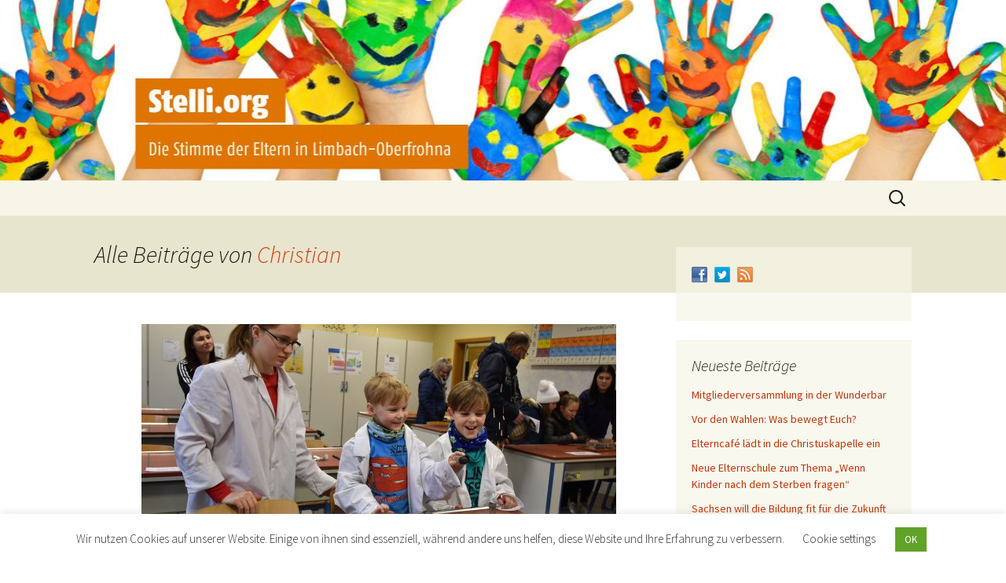

--- FILE ---
content_type: text/html; charset=UTF-8
request_url: https://stelli.org/author/christian/page/2/
body_size: 15262
content:
<!DOCTYPE html>
<!--[if IE 7]>
<html class="ie ie7" lang="de">
<![endif]-->
<!--[if IE 8]>
<html class="ie ie8" lang="de">
<![endif]-->
<!--[if !(IE 7) & !(IE 8)]><!-->
<html lang="de">
<!--<![endif]-->
<head>
	<meta charset="UTF-8">
	<meta name="viewport" content="width=device-width">
	<title>Christian | Stelli.org | Seite 2</title>
	<link rel="profile" href="http://gmpg.org/xfn/11">
	<link rel="pingback" href="https://stelli.org/xmlrpc.php">
	<!--[if lt IE 9]>
	<script src="https://stelli.org/wp-content/themes/twentythirteen/js/html5.js"></script>
	<![endif]-->
	<meta name='robots' content='max-image-preview:large' />
<link rel='dns-prefetch' href='//platform-api.sharethis.com' />
<link rel='dns-prefetch' href='//fonts.googleapis.com' />
<link href='https://fonts.gstatic.com' crossorigin rel='preconnect' />
<link rel="alternate" type="application/rss+xml" title="Stelli.org &raquo; Feed" href="https://stelli.org/feed/" />
<link rel="alternate" type="application/rss+xml" title="Stelli.org &raquo; Kommentar-Feed" href="https://stelli.org/comments/feed/" />
<link rel="alternate" type="application/rss+xml" title="Stelli.org &raquo; Feed für Beiträge von Christian" href="https://stelli.org/author/christian/feed/" />
<script type="text/javascript">
/* <![CDATA[ */
window._wpemojiSettings = {"baseUrl":"https:\/\/s.w.org\/images\/core\/emoji\/15.0.3\/72x72\/","ext":".png","svgUrl":"https:\/\/s.w.org\/images\/core\/emoji\/15.0.3\/svg\/","svgExt":".svg","source":{"concatemoji":"https:\/\/stelli.org\/wp-includes\/js\/wp-emoji-release.min.js?ver=6.5.7"}};
/*! This file is auto-generated */
!function(i,n){var o,s,e;function c(e){try{var t={supportTests:e,timestamp:(new Date).valueOf()};sessionStorage.setItem(o,JSON.stringify(t))}catch(e){}}function p(e,t,n){e.clearRect(0,0,e.canvas.width,e.canvas.height),e.fillText(t,0,0);var t=new Uint32Array(e.getImageData(0,0,e.canvas.width,e.canvas.height).data),r=(e.clearRect(0,0,e.canvas.width,e.canvas.height),e.fillText(n,0,0),new Uint32Array(e.getImageData(0,0,e.canvas.width,e.canvas.height).data));return t.every(function(e,t){return e===r[t]})}function u(e,t,n){switch(t){case"flag":return n(e,"\ud83c\udff3\ufe0f\u200d\u26a7\ufe0f","\ud83c\udff3\ufe0f\u200b\u26a7\ufe0f")?!1:!n(e,"\ud83c\uddfa\ud83c\uddf3","\ud83c\uddfa\u200b\ud83c\uddf3")&&!n(e,"\ud83c\udff4\udb40\udc67\udb40\udc62\udb40\udc65\udb40\udc6e\udb40\udc67\udb40\udc7f","\ud83c\udff4\u200b\udb40\udc67\u200b\udb40\udc62\u200b\udb40\udc65\u200b\udb40\udc6e\u200b\udb40\udc67\u200b\udb40\udc7f");case"emoji":return!n(e,"\ud83d\udc26\u200d\u2b1b","\ud83d\udc26\u200b\u2b1b")}return!1}function f(e,t,n){var r="undefined"!=typeof WorkerGlobalScope&&self instanceof WorkerGlobalScope?new OffscreenCanvas(300,150):i.createElement("canvas"),a=r.getContext("2d",{willReadFrequently:!0}),o=(a.textBaseline="top",a.font="600 32px Arial",{});return e.forEach(function(e){o[e]=t(a,e,n)}),o}function t(e){var t=i.createElement("script");t.src=e,t.defer=!0,i.head.appendChild(t)}"undefined"!=typeof Promise&&(o="wpEmojiSettingsSupports",s=["flag","emoji"],n.supports={everything:!0,everythingExceptFlag:!0},e=new Promise(function(e){i.addEventListener("DOMContentLoaded",e,{once:!0})}),new Promise(function(t){var n=function(){try{var e=JSON.parse(sessionStorage.getItem(o));if("object"==typeof e&&"number"==typeof e.timestamp&&(new Date).valueOf()<e.timestamp+604800&&"object"==typeof e.supportTests)return e.supportTests}catch(e){}return null}();if(!n){if("undefined"!=typeof Worker&&"undefined"!=typeof OffscreenCanvas&&"undefined"!=typeof URL&&URL.createObjectURL&&"undefined"!=typeof Blob)try{var e="postMessage("+f.toString()+"("+[JSON.stringify(s),u.toString(),p.toString()].join(",")+"));",r=new Blob([e],{type:"text/javascript"}),a=new Worker(URL.createObjectURL(r),{name:"wpTestEmojiSupports"});return void(a.onmessage=function(e){c(n=e.data),a.terminate(),t(n)})}catch(e){}c(n=f(s,u,p))}t(n)}).then(function(e){for(var t in e)n.supports[t]=e[t],n.supports.everything=n.supports.everything&&n.supports[t],"flag"!==t&&(n.supports.everythingExceptFlag=n.supports.everythingExceptFlag&&n.supports[t]);n.supports.everythingExceptFlag=n.supports.everythingExceptFlag&&!n.supports.flag,n.DOMReady=!1,n.readyCallback=function(){n.DOMReady=!0}}).then(function(){return e}).then(function(){var e;n.supports.everything||(n.readyCallback(),(e=n.source||{}).concatemoji?t(e.concatemoji):e.wpemoji&&e.twemoji&&(t(e.twemoji),t(e.wpemoji)))}))}((window,document),window._wpemojiSettings);
/* ]]> */
</script>
<style id='wp-emoji-styles-inline-css' type='text/css'>

	img.wp-smiley, img.emoji {
		display: inline !important;
		border: none !important;
		box-shadow: none !important;
		height: 1em !important;
		width: 1em !important;
		margin: 0 0.07em !important;
		vertical-align: -0.1em !important;
		background: none !important;
		padding: 0 !important;
	}
</style>
<link rel='stylesheet' id='wp-block-library-css' href='https://stelli.org/wp-includes/css/dist/block-library/style.min.css?ver=6.5.7' type='text/css' media='all' />
<style id='classic-theme-styles-inline-css' type='text/css'>
/*! This file is auto-generated */
.wp-block-button__link{color:#fff;background-color:#32373c;border-radius:9999px;box-shadow:none;text-decoration:none;padding:calc(.667em + 2px) calc(1.333em + 2px);font-size:1.125em}.wp-block-file__button{background:#32373c;color:#fff;text-decoration:none}
</style>
<style id='global-styles-inline-css' type='text/css'>
body{--wp--preset--color--black: #000000;--wp--preset--color--cyan-bluish-gray: #abb8c3;--wp--preset--color--white: #ffffff;--wp--preset--color--pale-pink: #f78da7;--wp--preset--color--vivid-red: #cf2e2e;--wp--preset--color--luminous-vivid-orange: #ff6900;--wp--preset--color--luminous-vivid-amber: #fcb900;--wp--preset--color--light-green-cyan: #7bdcb5;--wp--preset--color--vivid-green-cyan: #00d084;--wp--preset--color--pale-cyan-blue: #8ed1fc;--wp--preset--color--vivid-cyan-blue: #0693e3;--wp--preset--color--vivid-purple: #9b51e0;--wp--preset--gradient--vivid-cyan-blue-to-vivid-purple: linear-gradient(135deg,rgba(6,147,227,1) 0%,rgb(155,81,224) 100%);--wp--preset--gradient--light-green-cyan-to-vivid-green-cyan: linear-gradient(135deg,rgb(122,220,180) 0%,rgb(0,208,130) 100%);--wp--preset--gradient--luminous-vivid-amber-to-luminous-vivid-orange: linear-gradient(135deg,rgba(252,185,0,1) 0%,rgba(255,105,0,1) 100%);--wp--preset--gradient--luminous-vivid-orange-to-vivid-red: linear-gradient(135deg,rgba(255,105,0,1) 0%,rgb(207,46,46) 100%);--wp--preset--gradient--very-light-gray-to-cyan-bluish-gray: linear-gradient(135deg,rgb(238,238,238) 0%,rgb(169,184,195) 100%);--wp--preset--gradient--cool-to-warm-spectrum: linear-gradient(135deg,rgb(74,234,220) 0%,rgb(151,120,209) 20%,rgb(207,42,186) 40%,rgb(238,44,130) 60%,rgb(251,105,98) 80%,rgb(254,248,76) 100%);--wp--preset--gradient--blush-light-purple: linear-gradient(135deg,rgb(255,206,236) 0%,rgb(152,150,240) 100%);--wp--preset--gradient--blush-bordeaux: linear-gradient(135deg,rgb(254,205,165) 0%,rgb(254,45,45) 50%,rgb(107,0,62) 100%);--wp--preset--gradient--luminous-dusk: linear-gradient(135deg,rgb(255,203,112) 0%,rgb(199,81,192) 50%,rgb(65,88,208) 100%);--wp--preset--gradient--pale-ocean: linear-gradient(135deg,rgb(255,245,203) 0%,rgb(182,227,212) 50%,rgb(51,167,181) 100%);--wp--preset--gradient--electric-grass: linear-gradient(135deg,rgb(202,248,128) 0%,rgb(113,206,126) 100%);--wp--preset--gradient--midnight: linear-gradient(135deg,rgb(2,3,129) 0%,rgb(40,116,252) 100%);--wp--preset--font-size--small: 13px;--wp--preset--font-size--medium: 20px;--wp--preset--font-size--large: 36px;--wp--preset--font-size--x-large: 42px;--wp--preset--spacing--20: 0.44rem;--wp--preset--spacing--30: 0.67rem;--wp--preset--spacing--40: 1rem;--wp--preset--spacing--50: 1.5rem;--wp--preset--spacing--60: 2.25rem;--wp--preset--spacing--70: 3.38rem;--wp--preset--spacing--80: 5.06rem;--wp--preset--shadow--natural: 6px 6px 9px rgba(0, 0, 0, 0.2);--wp--preset--shadow--deep: 12px 12px 50px rgba(0, 0, 0, 0.4);--wp--preset--shadow--sharp: 6px 6px 0px rgba(0, 0, 0, 0.2);--wp--preset--shadow--outlined: 6px 6px 0px -3px rgba(255, 255, 255, 1), 6px 6px rgba(0, 0, 0, 1);--wp--preset--shadow--crisp: 6px 6px 0px rgba(0, 0, 0, 1);}:where(.is-layout-flex){gap: 0.5em;}:where(.is-layout-grid){gap: 0.5em;}body .is-layout-flex{display: flex;}body .is-layout-flex{flex-wrap: wrap;align-items: center;}body .is-layout-flex > *{margin: 0;}body .is-layout-grid{display: grid;}body .is-layout-grid > *{margin: 0;}:where(.wp-block-columns.is-layout-flex){gap: 2em;}:where(.wp-block-columns.is-layout-grid){gap: 2em;}:where(.wp-block-post-template.is-layout-flex){gap: 1.25em;}:where(.wp-block-post-template.is-layout-grid){gap: 1.25em;}.has-black-color{color: var(--wp--preset--color--black) !important;}.has-cyan-bluish-gray-color{color: var(--wp--preset--color--cyan-bluish-gray) !important;}.has-white-color{color: var(--wp--preset--color--white) !important;}.has-pale-pink-color{color: var(--wp--preset--color--pale-pink) !important;}.has-vivid-red-color{color: var(--wp--preset--color--vivid-red) !important;}.has-luminous-vivid-orange-color{color: var(--wp--preset--color--luminous-vivid-orange) !important;}.has-luminous-vivid-amber-color{color: var(--wp--preset--color--luminous-vivid-amber) !important;}.has-light-green-cyan-color{color: var(--wp--preset--color--light-green-cyan) !important;}.has-vivid-green-cyan-color{color: var(--wp--preset--color--vivid-green-cyan) !important;}.has-pale-cyan-blue-color{color: var(--wp--preset--color--pale-cyan-blue) !important;}.has-vivid-cyan-blue-color{color: var(--wp--preset--color--vivid-cyan-blue) !important;}.has-vivid-purple-color{color: var(--wp--preset--color--vivid-purple) !important;}.has-black-background-color{background-color: var(--wp--preset--color--black) !important;}.has-cyan-bluish-gray-background-color{background-color: var(--wp--preset--color--cyan-bluish-gray) !important;}.has-white-background-color{background-color: var(--wp--preset--color--white) !important;}.has-pale-pink-background-color{background-color: var(--wp--preset--color--pale-pink) !important;}.has-vivid-red-background-color{background-color: var(--wp--preset--color--vivid-red) !important;}.has-luminous-vivid-orange-background-color{background-color: var(--wp--preset--color--luminous-vivid-orange) !important;}.has-luminous-vivid-amber-background-color{background-color: var(--wp--preset--color--luminous-vivid-amber) !important;}.has-light-green-cyan-background-color{background-color: var(--wp--preset--color--light-green-cyan) !important;}.has-vivid-green-cyan-background-color{background-color: var(--wp--preset--color--vivid-green-cyan) !important;}.has-pale-cyan-blue-background-color{background-color: var(--wp--preset--color--pale-cyan-blue) !important;}.has-vivid-cyan-blue-background-color{background-color: var(--wp--preset--color--vivid-cyan-blue) !important;}.has-vivid-purple-background-color{background-color: var(--wp--preset--color--vivid-purple) !important;}.has-black-border-color{border-color: var(--wp--preset--color--black) !important;}.has-cyan-bluish-gray-border-color{border-color: var(--wp--preset--color--cyan-bluish-gray) !important;}.has-white-border-color{border-color: var(--wp--preset--color--white) !important;}.has-pale-pink-border-color{border-color: var(--wp--preset--color--pale-pink) !important;}.has-vivid-red-border-color{border-color: var(--wp--preset--color--vivid-red) !important;}.has-luminous-vivid-orange-border-color{border-color: var(--wp--preset--color--luminous-vivid-orange) !important;}.has-luminous-vivid-amber-border-color{border-color: var(--wp--preset--color--luminous-vivid-amber) !important;}.has-light-green-cyan-border-color{border-color: var(--wp--preset--color--light-green-cyan) !important;}.has-vivid-green-cyan-border-color{border-color: var(--wp--preset--color--vivid-green-cyan) !important;}.has-pale-cyan-blue-border-color{border-color: var(--wp--preset--color--pale-cyan-blue) !important;}.has-vivid-cyan-blue-border-color{border-color: var(--wp--preset--color--vivid-cyan-blue) !important;}.has-vivid-purple-border-color{border-color: var(--wp--preset--color--vivid-purple) !important;}.has-vivid-cyan-blue-to-vivid-purple-gradient-background{background: var(--wp--preset--gradient--vivid-cyan-blue-to-vivid-purple) !important;}.has-light-green-cyan-to-vivid-green-cyan-gradient-background{background: var(--wp--preset--gradient--light-green-cyan-to-vivid-green-cyan) !important;}.has-luminous-vivid-amber-to-luminous-vivid-orange-gradient-background{background: var(--wp--preset--gradient--luminous-vivid-amber-to-luminous-vivid-orange) !important;}.has-luminous-vivid-orange-to-vivid-red-gradient-background{background: var(--wp--preset--gradient--luminous-vivid-orange-to-vivid-red) !important;}.has-very-light-gray-to-cyan-bluish-gray-gradient-background{background: var(--wp--preset--gradient--very-light-gray-to-cyan-bluish-gray) !important;}.has-cool-to-warm-spectrum-gradient-background{background: var(--wp--preset--gradient--cool-to-warm-spectrum) !important;}.has-blush-light-purple-gradient-background{background: var(--wp--preset--gradient--blush-light-purple) !important;}.has-blush-bordeaux-gradient-background{background: var(--wp--preset--gradient--blush-bordeaux) !important;}.has-luminous-dusk-gradient-background{background: var(--wp--preset--gradient--luminous-dusk) !important;}.has-pale-ocean-gradient-background{background: var(--wp--preset--gradient--pale-ocean) !important;}.has-electric-grass-gradient-background{background: var(--wp--preset--gradient--electric-grass) !important;}.has-midnight-gradient-background{background: var(--wp--preset--gradient--midnight) !important;}.has-small-font-size{font-size: var(--wp--preset--font-size--small) !important;}.has-medium-font-size{font-size: var(--wp--preset--font-size--medium) !important;}.has-large-font-size{font-size: var(--wp--preset--font-size--large) !important;}.has-x-large-font-size{font-size: var(--wp--preset--font-size--x-large) !important;}
.wp-block-navigation a:where(:not(.wp-element-button)){color: inherit;}
:where(.wp-block-post-template.is-layout-flex){gap: 1.25em;}:where(.wp-block-post-template.is-layout-grid){gap: 1.25em;}
:where(.wp-block-columns.is-layout-flex){gap: 2em;}:where(.wp-block-columns.is-layout-grid){gap: 2em;}
.wp-block-pullquote{font-size: 1.5em;line-height: 1.6;}
</style>
<link rel='stylesheet' id='cptch_stylesheet-css' href='https://stelli.org/wp-content/plugins/captcha/css/front_end_style.css?ver=4.4.5' type='text/css' media='all' />
<link rel='stylesheet' id='dashicons-css' href='https://stelli.org/wp-includes/css/dashicons.min.css?ver=6.5.7' type='text/css' media='all' />
<link rel='stylesheet' id='cptch_desktop_style-css' href='https://stelli.org/wp-content/plugins/captcha/css/desktop_style.css?ver=4.4.5' type='text/css' media='all' />
<link rel='stylesheet' id='cookie-law-info-css' href='https://stelli.org/wp-content/plugins/cookie-law-info/legacy/public/css/cookie-law-info-public.css?ver=3.2.8' type='text/css' media='all' />
<link rel='stylesheet' id='cookie-law-info-gdpr-css' href='https://stelli.org/wp-content/plugins/cookie-law-info/legacy/public/css/cookie-law-info-gdpr.css?ver=3.2.8' type='text/css' media='all' />
<link rel='stylesheet' id='twentythirteen-fonts-css' href='https://fonts.googleapis.com/css?family=Source+Sans+Pro%3A300%2C400%2C700%2C300italic%2C400italic%2C700italic%7CBitter%3A400%2C700&#038;subset=latin%2Clatin-ext' type='text/css' media='all' />
<link rel='stylesheet' id='genericons-css' href='https://stelli.org/wp-content/themes/twentythirteen/genericons/genericons.css?ver=3.03' type='text/css' media='all' />
<link rel='stylesheet' id='twentythirteen-style-css' href='https://stelli.org/wp-content/themes/twentythirteen/style.css?ver=2013-07-18' type='text/css' media='all' />
<!--[if lt IE 9]>
<link rel='stylesheet' id='twentythirteen-ie-css' href='https://stelli.org/wp-content/themes/twentythirteen/css/ie.css?ver=2013-07-18' type='text/css' media='all' />
<![endif]-->
<script type="text/javascript" src="https://stelli.org/wp-includes/js/jquery/jquery.min.js?ver=3.7.1" id="jquery-core-js"></script>
<script type="text/javascript" src="https://stelli.org/wp-includes/js/jquery/jquery-migrate.min.js?ver=3.4.1" id="jquery-migrate-js"></script>
<script type="text/javascript" id="cookie-law-info-js-extra">
/* <![CDATA[ */
var Cli_Data = {"nn_cookie_ids":[],"cookielist":[],"non_necessary_cookies":[],"ccpaEnabled":"","ccpaRegionBased":"","ccpaBarEnabled":"","strictlyEnabled":["necessary","obligatoire"],"ccpaType":"gdpr","js_blocking":"1","custom_integration":"","triggerDomRefresh":"","secure_cookies":""};
var cli_cookiebar_settings = {"animate_speed_hide":"500","animate_speed_show":"500","background":"#FFF","border":"#b1a6a6c2","border_on":"","button_1_button_colour":"#61a229","button_1_button_hover":"#4e8221","button_1_link_colour":"#fff","button_1_as_button":"1","button_1_new_win":"","button_2_button_colour":"#333","button_2_button_hover":"#292929","button_2_link_colour":"#444","button_2_as_button":"","button_2_hidebar":"","button_3_button_colour":"#3566bb","button_3_button_hover":"#2a5296","button_3_link_colour":"#fff","button_3_as_button":"1","button_3_new_win":"","button_4_button_colour":"#000","button_4_button_hover":"#000000","button_4_link_colour":"#333333","button_4_as_button":"","button_7_button_colour":"#61a229","button_7_button_hover":"#4e8221","button_7_link_colour":"#fff","button_7_as_button":"1","button_7_new_win":"","font_family":"inherit","header_fix":"","notify_animate_hide":"1","notify_animate_show":"","notify_div_id":"#cookie-law-info-bar","notify_position_horizontal":"right","notify_position_vertical":"bottom","scroll_close":"","scroll_close_reload":"","accept_close_reload":"","reject_close_reload":"","showagain_tab":"1","showagain_background":"#fff","showagain_border":"#000","showagain_div_id":"#cookie-law-info-again","showagain_x_position":"100px","text":"#333333","show_once_yn":"","show_once":"10000","logging_on":"","as_popup":"","popup_overlay":"1","bar_heading_text":"","cookie_bar_as":"banner","popup_showagain_position":"bottom-right","widget_position":"left"};
var log_object = {"ajax_url":"https:\/\/stelli.org\/wp-admin\/admin-ajax.php"};
/* ]]> */
</script>
<script type="text/javascript" src="https://stelli.org/wp-content/plugins/cookie-law-info/legacy/public/js/cookie-law-info-public.js?ver=3.2.8" id="cookie-law-info-js"></script>
<script type="text/javascript" src="//platform-api.sharethis.com/js/sharethis.js#source=googleanalytics-wordpress#product=ga&amp;property=5f9d2065de3ed900198bbe4e" id="googleanalytics-platform-sharethis-js"></script>
<link rel="https://api.w.org/" href="https://stelli.org/wp-json/" /><link rel="alternate" type="application/json" href="https://stelli.org/wp-json/wp/v2/users/2" /><link rel="EditURI" type="application/rsd+xml" title="RSD" href="https://stelli.org/xmlrpc.php?rsd" />
<meta name="generator" content="WordPress 6.5.7" />
<script>
(function() {
	(function (i, s, o, g, r, a, m) {
		i['GoogleAnalyticsObject'] = r;
		i[r] = i[r] || function () {
				(i[r].q = i[r].q || []).push(arguments)
			}, i[r].l = 1 * new Date();
		a = s.createElement(o),
			m = s.getElementsByTagName(o)[0];
		a.async = 1;
		a.src = g;
		m.parentNode.insertBefore(a, m)
	})(window, document, 'script', 'https://google-analytics.com/analytics.js', 'ga');

	ga('create', 'UA-37451153-2', 'auto');
			ga('send', 'pageview');
	})();
</script>
	<style type="text/css" id="twentythirteen-header-css">
			.site-header {
			background: url(https://stelli.org/wp-content/uploads/2014/05/cropped-stelli_bg_logo1.jpg) no-repeat scroll top;
			background-size: 1600px auto;
		}
		@media (max-width: 767px) {
			.site-header {
				background-size: 768px auto;
			}
		}
		@media (max-width: 359px) {
			.site-header {
				background-size: 360px auto;
			}
		}
			.site-title,
		.site-description {
			position: absolute;
			clip: rect(1px 1px 1px 1px); /* IE7 */
			clip: rect(1px, 1px, 1px, 1px);
		}
		</style>
	</head>

<body class="archive paged author author-christian author-2 paged-2 author-paged-2 sidebar">
	<div id="page" class="hfeed site">
		<header id="masthead" class="site-header" role="banner">
			<a class="home-link" href="https://stelli.org/" title="Stelli.org" rel="home">
				<h1 class="site-title">Stelli.org</h1>
				<h2 class="site-description">Die Stimme der Eltern in Limbach-Oberfrohna</h2>
			</a>

			<div id="navbar" class="navbar">
				<nav id="site-navigation" class="navigation main-navigation" role="navigation">
					<button class="menu-toggle">Menü</button>
					<a class="screen-reader-text skip-link" href="#content" title="Springe zum Inhalt">Springe zum Inhalt</a>
										<form role="search" method="get" class="search-form" action="https://stelli.org/">
				<label>
					<span class="screen-reader-text">Suche nach:</span>
					<input type="search" class="search-field" placeholder="Suchen …" value="" name="s" />
				</label>
				<input type="submit" class="search-submit" value="Suchen" />
			</form>				</nav><!-- #site-navigation -->
			</div><!-- #navbar -->
		</header><!-- #masthead -->

		<div id="main" class="site-main">

	<div id="primary" class="content-area">
		<div id="content" class="site-content" role="main">

		
			
			<header class="archive-header">
				<h1 class="archive-title">Alle Beiträge von <span class="vcard"><a class="url fn n" href="https://stelli.org/author/christian/" title="Christian" rel="me">Christian</a></span></h1>
			</header><!-- .archive-header -->

			
			
										
<article id="post-1631" class="post-1631 post type-post status-publish format-standard has-post-thumbnail hentry category-allgemein">
	<header class="entry-header">
				<div class="entry-thumbnail">
			<img width="604" height="270" src="https://stelli.org/wp-content/uploads/2023/01/GHS-Experimente-TdO--604x270.jpg" class="attachment-post-thumbnail size-post-thumbnail wp-post-image" alt="" decoding="async" fetchpriority="high" />		</div>
		
				<h1 class="entry-title">
			<a href="https://stelli.org/schulen-oeffnen-ihre-tueren/" rel="bookmark">Schulen öffnen ihre Türen</a>
		</h1>
		
		<div class="entry-meta">
			<span class="date"><a href="https://stelli.org/schulen-oeffnen-ihre-tueren/" title="Permanentlink zu Schulen öffnen ihre Türen" rel="bookmark"><time class="entry-date" datetime="2023-01-18T08:06:24+01:00">18. Januar 2023</time></a></span><span class="categories-links"><a href="https://stelli.org/category/allgemein/" rel="category tag">Allgemein</a></span><span class="author vcard"><a class="url fn n" href="https://stelli.org/author/christian/" title="Zeige alle Artikel von Christian" rel="author">Christian</a></span>					</div><!-- .entry-meta -->
	</header><!-- .entry-header -->

		<div class="entry-content">
		<p>Die drei Oberschulen der Stadt und das Albert-Schweitzer-Gymnasium öffnen in den nächsten Tagen ihre Türen für interessierte Schülerinnen und Schüler sowie deren Eltern. Eine Übersicht. <a href="https://stelli.org/schulen-oeffnen-ihre-tueren/#more-1631" class="more-link"><span class="screen-reader-text">Schulen öffnen ihre Türen</span> weiterlesen <span class="meta-nav">&rarr;</span></a></p>
	</div><!-- .entry-content -->
	
	<footer class="entry-meta">
					<div class="comments-link">
				<a href="https://stelli.org/schulen-oeffnen-ihre-tueren/#respond"><span class="leave-reply">Schreibe einen Kommentar</span></a>			</div><!-- .comments-link -->
		
			</footer><!-- .entry-meta -->
</article><!-- #post -->
							
<article id="post-1626" class="post-1626 post type-post status-publish format-standard has-post-thumbnail hentry category-allgemein">
	<header class="entry-header">
				<div class="entry-thumbnail">
			<img width="604" height="270" src="https://stelli.org/wp-content/uploads/2023/01/DSC_7234-604x270.jpg" class="attachment-post-thumbnail size-post-thumbnail wp-post-image" alt="" decoding="async" />		</div>
		
				<h1 class="entry-title">
			<a href="https://stelli.org/ausbildungsboerse_2022/" rel="bookmark">Fast 90 Unternehmen werben in Stadthalle um Nachwuchs</a>
		</h1>
		
		<div class="entry-meta">
			<span class="date"><a href="https://stelli.org/ausbildungsboerse_2022/" title="Permanentlink zu Fast 90 Unternehmen werben in Stadthalle um Nachwuchs" rel="bookmark"><time class="entry-date" datetime="2023-01-18T07:37:58+01:00">18. Januar 2023</time></a></span><span class="categories-links"><a href="https://stelli.org/category/allgemein/" rel="category tag">Allgemein</a></span><span class="author vcard"><a class="url fn n" href="https://stelli.org/author/christian/" title="Zeige alle Artikel von Christian" rel="author">Christian</a></span>					</div><!-- .entry-meta -->
	</header><!-- .entry-header -->

		<div class="entry-content">
		<p>Fast 90 Unternehmen aus verschiedenen Wirtschaftsbranchen präsentieren sich am Samstag von 9 bis 13 Uhr unter dem Titel „Jobs und Ausbildung in deiner Stadt“ in der Stadthalle Limbach-Oberfrohna. <a href="https://stelli.org/ausbildungsboerse_2022/#more-1626" class="more-link"><span class="screen-reader-text">Fast 90 Unternehmen werben in Stadthalle um Nachwuchs</span> weiterlesen <span class="meta-nav">&rarr;</span></a></p>
	</div><!-- .entry-content -->
	
	<footer class="entry-meta">
					<div class="comments-link">
				<a href="https://stelli.org/ausbildungsboerse_2022/#respond"><span class="leave-reply">Schreibe einen Kommentar</span></a>			</div><!-- .comments-link -->
		
			</footer><!-- .entry-meta -->
</article><!-- #post -->
							
<article id="post-1619" class="post-1619 post type-post status-publish format-standard has-post-thumbnail hentry category-allgemein">
	<header class="entry-header">
				<div class="entry-thumbnail">
			<img width="604" height="270" src="https://stelli.org/wp-content/uploads/2022/09/csm_Website-Teaser_e82b92f1b7-604x270.png" class="attachment-post-thumbnail size-post-thumbnail wp-post-image" alt="" decoding="async" />		</div>
		
				<h1 class="entry-title">
			<a href="https://stelli.org/demo-gegen-den-bildungsnotstand/" rel="bookmark">Demo gegen den Bildungsnotstand</a>
		</h1>
		
		<div class="entry-meta">
			<span class="date"><a href="https://stelli.org/demo-gegen-den-bildungsnotstand/" title="Permanentlink zu Demo gegen den Bildungsnotstand" rel="bookmark"><time class="entry-date" datetime="2022-09-14T09:37:17+02:00">14. September 2022</time></a></span><span class="categories-links"><a href="https://stelli.org/category/allgemein/" rel="category tag">Allgemein</a></span><span class="author vcard"><a class="url fn n" href="https://stelli.org/author/christian/" title="Zeige alle Artikel von Christian" rel="author">Christian</a></span>					</div><!-- .entry-meta -->
	</header><!-- .entry-header -->

		<div class="entry-content">
		<p>An Schulen herrscht ein nie gekannter Lehrkräftemangel und der Personalschlüssel an Kitas bleibt trotz Versprechungen der Koalition unverändert schlecht. Es muss endlich umgesteuert werden! Die Gewerkschaft Erziehung und Wissenschaft Sachsen (GEW) fordert den Sächsischen Landtag und die Sächsische Staatsregierung auf, für eine verlässliche Bildung in den Kindertageseinrichtungen und Schulen zu sorgen! Um den Forderungen Nachdruck zu verleihen, wird für den 21. September zu einer Demonstration nach Dresden eingeladen. <a href="https://www.gew-sachsen.de/aktuelles/detailseite/aufruf-zur-kundgebung-am-21-september" target="_blank" rel="noopener noreferrer">Eltern können sich jederzeit gern beteiligen. Alle Infos zur Demo findet ihr unter diesem Link. </a>Unter dem Link findet ihr auch das Plakat zum Ausdrucken und Aushängen in den Kitas und Schulen in Limbach-Oberfrohna.</p>
	</div><!-- .entry-content -->
	
	<footer class="entry-meta">
					<div class="comments-link">
				<a href="https://stelli.org/demo-gegen-den-bildungsnotstand/#respond"><span class="leave-reply">Schreibe einen Kommentar</span></a>			</div><!-- .comments-link -->
		
			</footer><!-- .entry-meta -->
</article><!-- #post -->
							
<article id="post-1617" class="post-1617 post type-post status-publish format-standard hentry category-allgemein">
	<header class="entry-header">
		
				<h1 class="entry-title">
			<a href="https://stelli.org/wie-geht-elternmitwirkung-in-der-kita/" rel="bookmark">Wie geht Elternmitwirkung in der Kita?</a>
		</h1>
		
		<div class="entry-meta">
			<span class="date"><a href="https://stelli.org/wie-geht-elternmitwirkung-in-der-kita/" title="Permanentlink zu Wie geht Elternmitwirkung in der Kita?" rel="bookmark"><time class="entry-date" datetime="2022-09-13T13:14:12+02:00">13. September 2022</time></a></span><span class="categories-links"><a href="https://stelli.org/category/allgemein/" rel="category tag">Allgemein</a></span><span class="author vcard"><a class="url fn n" href="https://stelli.org/author/christian/" title="Zeige alle Artikel von Christian" rel="author">Christian</a></span>					</div><!-- .entry-meta -->
	</header><!-- .entry-header -->

		<div class="entry-content">
		<p>Eine Antwort auf diese Frage soll es bei einem digitalen Workshop der Deutschen Kinder-und Jugendstiftung am 22. September von 18 bis 19 Uhr geben. Eingeladen sind <strong>   </strong>Elternbeiratsmitglieder und alle interessierten Eltern mit Kindern in sächsischen Kitas. Hintergrund ist die derzeit laufende Überarbeitung des sächsischen Kitagesetzes. Der Stadtelternrat Limbach-Oberfrohna setzt sich schon seit vielen Jahren dafür ein, dass die Elternrechte auf Landesebene gestärkt werden. Ziel ist unter anderem die Gründung eines Landeselternrates für Kitaeltern ähnlich des Landeslternrates für die Schulen beziehungsweise ein gemeinsamer Landeselternrat für Kitas und Schulen.</p>
<p><a href="https://www.kita-rat-dresden.de/hauptmenue/kita-rat/news-detail?tx_news_pi1%5Baction%5D=detail&amp;tx_news_pi1%5Bcontroller%5D=News&amp;tx_news_pi1%5Bnews%5D=31&amp;cHash=dab4ef5fdfb968b1af19bb9ab82a90d9" target="_blank" rel="noopener noreferrer">Mehr Informationen zur Veranstaltung gibt es hier.</a></p>
	</div><!-- .entry-content -->
	
	<footer class="entry-meta">
					<div class="comments-link">
				<a href="https://stelli.org/wie-geht-elternmitwirkung-in-der-kita/#respond"><span class="leave-reply">Schreibe einen Kommentar</span></a>			</div><!-- .comments-link -->
		
			</footer><!-- .entry-meta -->
</article><!-- #post -->
							
<article id="post-1615" class="post-1615 post type-post status-publish format-standard hentry category-allgemein">
	<header class="entry-header">
		
				<h1 class="entry-title">
			<a href="https://stelli.org/kuenstlerinnen-in-der-kita/" rel="bookmark">KünstlerInnen in der Kita</a>
		</h1>
		
		<div class="entry-meta">
			<span class="date"><a href="https://stelli.org/kuenstlerinnen-in-der-kita/" title="Permanentlink zu KünstlerInnen in der Kita" rel="bookmark"><time class="entry-date" datetime="2022-04-11T10:20:44+02:00">11. April 2022</time></a></span><span class="categories-links"><a href="https://stelli.org/category/allgemein/" rel="category tag">Allgemein</a></span><span class="author vcard"><a class="url fn n" href="https://stelli.org/author/christian/" title="Zeige alle Artikel von Christian" rel="author">Christian</a></span>					</div><!-- .entry-meta -->
	</header><!-- .entry-header -->

		<div class="entry-content">
		<p>Die Netzwerkstelle Kulturelle Bildung im Kulturraum Vogtland-Zwickau hat heute darüber Information, dass es ab sofort wieder möglich ist, sich im Programm <a href="https://kulturraum-vogtland-zwickau.de/Jeder_Kita_einen_Künstler" target="_blank" rel="noopener noreferrer">Jeder Kita ein/e Künstler/in</a> zu bewerben. Es gibt jetzt nur noch einen Bewerbungsbogen und es wird darum gebeten, diesen als Team, bestehend aus Kita &#8211; Künstler/in bzw. Kunstvermittler/in, gemeinsam auszufüllen und per Email bis 29. April 2022 an die Netzwerkstelle Kulturelle Bildung im Kulturraum Vogtland-Zwickau zurückzusenden. Spätere Bewerbungen können nur noch im Falle von Restmitteln berücksichtigt werden.</p>
<p>Schreibt uns bei Interesse gern an eine Mail an <a href="mailto:frage@stelli.org" target="_blank" rel="noopener noreferrer">frage@stelli.org</a>, dann senden wir Euch gern den Bewerbungsbogen.</p>
	</div><!-- .entry-content -->
	
	<footer class="entry-meta">
					<div class="comments-link">
				<a href="https://stelli.org/kuenstlerinnen-in-der-kita/#respond"><span class="leave-reply">Schreibe einen Kommentar</span></a>			</div><!-- .comments-link -->
		
			</footer><!-- .entry-meta -->
</article><!-- #post -->
							
<article id="post-1608" class="post-1608 post type-post status-publish format-standard hentry category-allgemein">
	<header class="entry-header">
		
				<h1 class="entry-title">
			<a href="https://stelli.org/wahlpruefsteine_ob_wahl/" rel="bookmark">Kita, Schule, Familien: Das planen Gerd Härtig und Jan Hippold in LO</a>
		</h1>
		
		<div class="entry-meta">
			<span class="date"><a href="https://stelli.org/wahlpruefsteine_ob_wahl/" title="Permanentlink zu Kita, Schule, Familien: Das planen Gerd Härtig und Jan Hippold in LO" rel="bookmark"><time class="entry-date" datetime="2022-01-21T10:02:15+01:00">21. Januar 2022</time></a></span><span class="categories-links"><a href="https://stelli.org/category/allgemein/" rel="category tag">Allgemein</a></span><span class="author vcard"><a class="url fn n" href="https://stelli.org/author/christian/" title="Zeige alle Artikel von Christian" rel="author">Christian</a></span>					</div><!-- .entry-meta -->
	</header><!-- .entry-header -->

		<div class="entry-content">
		<p>Limbach-Oberfrohna bekommt einen neuen Oberbürgermeister. Es kandidieren Gerd Härtig für die Freien Wähler Limbach-Oberfrohna und Jan Hippold für den CDU-Stadtverband Limbach-Oberfrohna. Im Wahllokal wird am 6. Februar gewählt. Die Briefwahl läuft aber schon jetzt.</p>
<p><a href="http://stelli.org/was-bewegt-euch-in-lo/">Um Euch eine Orientierung zu geben, baten wir Euch um Fragen für die beiden Kandidaten.</a> <a href="http://stelli.org/fragen_ob_kandidaten/">Wir haben einige Frage erhalten und diese Gerd Härtig und Jan Hippold weitergeben.</a></p>
<p>Heute veröffentlichen wir die Antworten, wie beide uns diese zugesandt haben. Kommt gern dazu mit den beiden Kandidaten und/oder uns ins Gespräch. Wir freuen uns auf Euer Feedback. <a href="https://stelli.org/wahlpruefsteine_ob_wahl/#more-1608" class="more-link"><span class="screen-reader-text">Kita, Schule, Familien: Das planen Gerd Härtig und Jan Hippold in LO</span> weiterlesen <span class="meta-nav">&rarr;</span></a></p>
	</div><!-- .entry-content -->
	
	<footer class="entry-meta">
					<div class="comments-link">
				<a href="https://stelli.org/wahlpruefsteine_ob_wahl/#respond"><span class="leave-reply">Schreibe einen Kommentar</span></a>			</div><!-- .comments-link -->
		
			</footer><!-- .entry-meta -->
</article><!-- #post -->
							
<article id="post-1604" class="post-1604 post type-post status-publish format-standard hentry category-allgemein">
	<header class="entry-header">
		
				<h1 class="entry-title">
			<a href="https://stelli.org/hilfen-zum-lesestart-gibt-es-auch-in-lo/" rel="bookmark">Hilfen zum Lesestart gibt es auch in LO</a>
		</h1>
		
		<div class="entry-meta">
			<span class="date"><a href="https://stelli.org/hilfen-zum-lesestart-gibt-es-auch-in-lo/" title="Permanentlink zu Hilfen zum Lesestart gibt es auch in LO" rel="bookmark"><time class="entry-date" datetime="2022-01-10T14:54:16+01:00">10. Januar 2022</time></a></span><span class="categories-links"><a href="https://stelli.org/category/allgemein/" rel="category tag">Allgemein</a></span><span class="author vcard"><a class="url fn n" href="https://stelli.org/author/christian/" title="Zeige alle Artikel von Christian" rel="author">Christian</a></span>					</div><!-- .entry-meta -->
	</header><!-- .entry-header -->

		<div class="entry-content">
		<p>Kennt ihr schon das Programm <a href="https://www.lesestart.de" target="_blank" rel="noopener noreferrer"><span class="nc684nl6">Lesestart</span></a>? „Lesestart 1–2–3“ ist ein bundesweites Programm zur frühen Sprach- und Leseförderung. Es wird vom <a href="https://www.bmbf.de/bmbf/de/home/home_node.html" target="_blank" rel="noopener noreferrer"><span class="nc684nl6">Bundesministerium für Bildung und Forschung</span></a> gefördert und von der <a href="https://www.stiftunglesen.de" target="_blank" rel="noopener noreferrer"><span class="nc684nl6">Stiftung</span><span class="nc684nl6"> Lesen</span></a> durchgeführt.</p>
<div class="cxmmr5t8 oygrvhab hcukyx3x c1et5uql o9v6fnle ii04i59q">
<div dir="auto">In drei aufeinander folgenden Jahren erhalten Eltern für ihre Kinder im Alter von einem, zwei und drei Jahren Lesestart-Sets. Die ersten beiden Sets können sie in teilnehmenden Kinderarztpraxen bekommen, das dritte Set in der Bücherei vor Ort. Zu allen drei Sets gehören ein altersgerechtes Bilderbuch, Informationen für die Eltern mit Alltagstipps zum Vorlesen und Erzählen und eine kleine Stofftasche.&nbsp;</p>
<p>Selbstverständlich sind auch eine Kinderarztpraxis und die <a href="https://www.bibliothek-limbach-oberfrohna.de" target="_blank" rel="noopener noreferrer">Stadtbibliothek</a>  mit dabei. <a href="https://www.lesestart.de/lesestart-finder/?fbclid=IwAR0JxiMSoaEyXGERpmaph8UW_FQKkYHl_SujmTo0XeWDS0kDtHGJWBe0jC8#list-view" target="_blank" rel="noopener noreferrer">Die konkreten Adresse findet ihr über die Suche.</a></p>
</div>
</div>
	</div><!-- .entry-content -->
	
	<footer class="entry-meta">
					<div class="comments-link">
				<a href="https://stelli.org/hilfen-zum-lesestart-gibt-es-auch-in-lo/#respond"><span class="leave-reply">Schreibe einen Kommentar</span></a>			</div><!-- .comments-link -->
		
			</footer><!-- .entry-meta -->
</article><!-- #post -->
							
<article id="post-1596" class="post-1596 post type-post status-publish format-standard hentry category-allgemein">
	<header class="entry-header">
		
				<h1 class="entry-title">
			<a href="https://stelli.org/fragen_ob_kandidaten/" rel="bookmark">Eure Fragen an die beiden OB-Kandidaten</a>
		</h1>
		
		<div class="entry-meta">
			<span class="date"><a href="https://stelli.org/fragen_ob_kandidaten/" title="Permanentlink zu Eure Fragen an die beiden OB-Kandidaten" rel="bookmark"><time class="entry-date" datetime="2022-01-04T10:12:05+01:00">4. Januar 2022</time></a></span><span class="categories-links"><a href="https://stelli.org/category/allgemein/" rel="category tag">Allgemein</a></span><span class="author vcard"><a class="url fn n" href="https://stelli.org/author/christian/" title="Zeige alle Artikel von Christian" rel="author">Christian</a></span>					</div><!-- .entry-meta -->
	</header><!-- .entry-header -->

		<div class="entry-content">
		<p><a href="http://stelli.org/wp-content/uploads/2021/11/Wahlpruefstein.png"><img loading="lazy" decoding="async" class="alignleft size-medium wp-image-1586" src="http://stelli.org/wp-content/uploads/2021/11/Wahlpruefstein-300x149.png" alt="" width="300" height="149" srcset="https://stelli.org/wp-content/uploads/2021/11/Wahlpruefstein-300x149.png 300w, https://stelli.org/wp-content/uploads/2021/11/Wahlpruefstein-1024x509.png 1024w, https://stelli.org/wp-content/uploads/2021/11/Wahlpruefstein-768x381.png 768w, https://stelli.org/wp-content/uploads/2021/11/Wahlpruefstein-1536x763.png 1536w, https://stelli.org/wp-content/uploads/2021/11/Wahlpruefstein.png 1820w" sizes="(max-width: 300px) 100vw, 300px" /></a>Am 6. Februar soll in Limbach-Oberfrohna ein neuer Oberbürgermeister gewählt werden. Für die Freien Wähler tritt Gerd Härtig an, Jan Hippold geht für die CDU ins Rennen. <a href="http://stelli.org/was-bewegt-euch-in-lo/" target="_blank" rel="noopener noreferrer">Wir hatten Euch Mitte November gebeten, uns Fragen zu schicken.</a> Heute haben wir die Fragen an die beiden Kandidaten per Mail weitergeleitet und um Beantwortung bis 20. Januar gebeten. Am 21. Januar werden wir die Fragen dann an dieser Stelle als Wahlprüfsteine veröffentlichen. <a href="https://stelli.org/fragen_ob_kandidaten/#more-1596" class="more-link"><span class="screen-reader-text">Eure Fragen an die beiden OB-Kandidaten</span> weiterlesen <span class="meta-nav">&rarr;</span></a></p>
	</div><!-- .entry-content -->
	
	<footer class="entry-meta">
					<div class="comments-link">
				<a href="https://stelli.org/fragen_ob_kandidaten/#respond"><span class="leave-reply">Schreibe einen Kommentar</span></a>			</div><!-- .comments-link -->
		
			</footer><!-- .entry-meta -->
</article><!-- #post -->
							
<article id="post-1593" class="post-1593 post type-post status-publish format-standard hentry category-allgemein">
	<header class="entry-header">
		
				<h1 class="entry-title">
			<a href="https://stelli.org/ticker/" rel="bookmark">Ticker</a>
		</h1>
		
		<div class="entry-meta">
			<span class="date"><a href="https://stelli.org/ticker/" title="Permanentlink zu Ticker" rel="bookmark"><time class="entry-date" datetime="2021-12-14T17:38:30+01:00">14. Dezember 2021</time></a></span><span class="categories-links"><a href="https://stelli.org/category/allgemein/" rel="category tag">Allgemein</a></span><span class="author vcard"><a class="url fn n" href="https://stelli.org/author/christian/" title="Zeige alle Artikel von Christian" rel="author">Christian</a></span>					</div><!-- .entry-meta -->
	</header><!-- .entry-header -->

		<div class="entry-content">
		<p>In diesem Ticker wollen wir chronologisch Nachrichten und Infos sammeln, die wir für wichtig erachten. Gebt uns gern auf Facebook oder per Mail an frage@stelli.org jederzeit gern ein Feedback dazu. <a href="https://stelli.org/ticker/#more-1593" class="more-link"><span class="screen-reader-text">Ticker</span> weiterlesen <span class="meta-nav">&rarr;</span></a></p>
	</div><!-- .entry-content -->
	
	<footer class="entry-meta">
					<div class="comments-link">
				<a href="https://stelli.org/ticker/#respond"><span class="leave-reply">Schreibe einen Kommentar</span></a>			</div><!-- .comments-link -->
		
			</footer><!-- .entry-meta -->
</article><!-- #post -->
							
<article id="post-1584" class="post-1584 post type-post status-publish format-standard has-post-thumbnail hentry category-allgemein">
	<header class="entry-header">
				<div class="entry-thumbnail">
			<img width="604" height="270" src="https://stelli.org/wp-content/uploads/2021/11/Wahlpruefstein-604x270.png" class="attachment-post-thumbnail size-post-thumbnail wp-post-image" alt="" decoding="async" loading="lazy" />		</div>
		
				<h1 class="entry-title">
			<a href="https://stelli.org/was-bewegt-euch-in-lo/" rel="bookmark">Was bewegt Euch in LO?</a>
		</h1>
		
		<div class="entry-meta">
			<span class="date"><a href="https://stelli.org/was-bewegt-euch-in-lo/" title="Permanentlink zu Was bewegt Euch in LO?" rel="bookmark"><time class="entry-date" datetime="2021-11-18T19:48:32+01:00">18. November 2021</time></a></span><span class="categories-links"><a href="https://stelli.org/category/allgemein/" rel="category tag">Allgemein</a></span><span class="author vcard"><a class="url fn n" href="https://stelli.org/author/christian/" title="Zeige alle Artikel von Christian" rel="author">Christian</a></span>					</div><!-- .entry-meta -->
	</header><!-- .entry-header -->

		<div class="entry-content">
		<p>Liebe Eltern, Euch brennen Fragen zu den Themen Kita, Hort und Schule in unserer Stadt unter den Nägeln? Prima! Dann nutzt die Möglichkeit, diese loszuwerden und sendet sie einfach bis zum <strong>10. Dezember 2021</strong> an <a href="mailto:frage@stelli.org">frage@stelli.org</a>.</p>
<p>Wir werden die Fragen sammeln und im Vorfeld der im kommenden Jahr anstehenden Oberbürgermeisterwahlen anonymisiert an die beiden derzeit nominierten Kandidaten, <strong>Jan Hippold</strong> (CDU) und <strong>Gerd Härtig</strong> (Freie Wähler), als <a href="https://de.wikipedia.org/wiki/Wahlpr%C3%BCfstein" target="_blank" rel="noopener noreferrer">Wahlprüfsteine</a> weiterleiten.</p>
<p>Nach Erhalt der Antworten veröffentlichen wir an dieser Stelle eine Übersicht der jeweiligen Positionen zu Eurer Orientierung.</p>
<p>Also dann, ran an die Tasten! Wir sind schon gespannt!</p>
	</div><!-- .entry-content -->
	
	<footer class="entry-meta">
					<div class="comments-link">
				<a href="https://stelli.org/was-bewegt-euch-in-lo/#respond"><span class="leave-reply">Schreibe einen Kommentar</span></a>			</div><!-- .comments-link -->
		
			</footer><!-- .entry-meta -->
</article><!-- #post -->
			
				<nav class="navigation paging-navigation" role="navigation">
		<h1 class="screen-reader-text">Beitrags-Navigation</h1>
		<div class="nav-links">

						<div class="nav-previous"><a href="https://stelli.org/author/christian/page/3/" ><span class="meta-nav">&larr;</span> Ältere Beiträge</a></div>
			
						<div class="nav-next"><a href="https://stelli.org/author/christian/" >Neuere Beiträge <span class="meta-nav">&rarr;</span></a></div>
			
		</div><!-- .nav-links -->
	</nav><!-- .navigation -->
	
		
		</div><!-- #content -->
	</div><!-- #primary -->

	<div id="tertiary" class="sidebar-container" role="complementary">
		<div class="sidebar-inner">
			<div class="widget-area">
				<aside id="text-2" class="widget widget_text">			<div class="textwidget"><p><a title="Stadtelternrat Limbach-Oberfrohna auf Facebook" href="https://www.facebook.com/pages/Stadtelternrat-Limbach-Oberfrohna/730376683651069?ref=hl"><img class="alignnone size-full wp-image-42" src="http://stelli.org/wp-content/uploads/2014/05/flw-facebook.png" alt="flw-facebook" width="20" height="20" /></a>   <a href="https://twitter.com/Stellis_Tweets" target="_blank" rel="noopener"><img class="alignnone size-full wp-image-41" src="http://stelli.org/wp-content/uploads/2014/05/flw-twitter.png" alt="flw-twitter" width="20" height="20" /></a>   <a href="http://stelli.org/feed/" target="_blank" rel="noopener"><img class="alignnone size-full wp-image-40" src="http://stelli.org/wp-content/uploads/2014/05/flw-rss.png" alt="flw-rss" width="20" height="20" /></a></p>
</div>
		</aside>
		<aside id="recent-posts-4" class="widget widget_recent_entries">
		<h3 class="widget-title">Neueste Beiträge</h3>
		<ul>
											<li>
					<a href="https://stelli.org/mitgliederversammlung-in-der-wunderbar/">Mitgliederversammlung in der Wunderbar</a>
									</li>
											<li>
					<a href="https://stelli.org/vor-den-wahlen-was-bewegt-euch/">Vor den Wahlen: Was bewegt Euch?</a>
									</li>
											<li>
					<a href="https://stelli.org/elterncafe/">Elterncafé lädt in die Christuskapelle ein</a>
									</li>
											<li>
					<a href="https://stelli.org/neue-elternschule-zum-thema-wenn-kinder-nach-dem-sterben-fragen/">Neue Elternschule zum Thema „Wenn Kinder nach dem Sterben fragen“</a>
									</li>
											<li>
					<a href="https://stelli.org/bildungsland2030/">Sachsen will die Bildung fit für die Zukunft machen</a>
									</li>
					</ul>

		</aside><aside id="fbw_id-2" class="widget widget_fbw_id"><h3 class="widget-title">Like Us On Facebook</h3><div class="fb_loader" style="text-align: center !important;"><img src="https://stelli.org/wp-content/plugins/facebook-pagelike-widget/loader.gif" alt="Facebook Pagelike Widget" /></div><div id="fb-root"></div>
        <div class="fb-page" data-href="https://www.facebook.com/stelli.org/?ref=hl" data-width="260" data-height="600" data-small-header="true" data-adapt-container-width="false" data-hide-cover="false" data-show-facepile="true" hide_cta="false" data-tabs="timeline" data-lazy="false"></div></aside>        <!-- A WordPress plugin developed by Milap Patel -->
    			</div><!-- .widget-area -->
		</div><!-- .sidebar-inner -->
	</div><!-- #tertiary -->

		</div><!-- #main -->
		<footer id="colophon" class="site-footer" role="contentinfo">
				<div id="secondary" class="sidebar-container" role="complementary">
		<div class="widget-area">
			<aside id="nav_menu-2" class="widget widget_nav_menu"><h3 class="widget-title">Info</h3><div class="menu-widgetmenue-container"><ul id="menu-widgetmenue" class="menu"><li id="menu-item-22" class="menu-item menu-item-type-post_type menu-item-object-page menu-item-22"><a href="https://stelli.org/imprint/">Impressum</a></li>
<li id="menu-item-949" class="menu-item menu-item-type-post_type menu-item-object-page menu-item-949"><a href="https://stelli.org/datenschutzerklaerung/">Datenschutzerklärung</a></li>
<li id="menu-item-117" class="menu-item menu-item-type-post_type menu-item-object-page menu-item-117"><a href="https://stelli.org/protokolle/">Protokolle</a></li>
<li id="menu-item-1107" class="menu-item menu-item-type-post_type menu-item-object-page menu-item-1107"><a href="https://stelli.org/spenden/">Spenden</a></li>
</ul></div></aside>
		<aside id="recent-posts-2" class="widget widget_recent_entries">
		<h3 class="widget-title">Neueste Beiträge</h3>
		<ul>
											<li>
					<a href="https://stelli.org/mitgliederversammlung-in-der-wunderbar/">Mitgliederversammlung in der Wunderbar</a>
									</li>
											<li>
					<a href="https://stelli.org/vor-den-wahlen-was-bewegt-euch/">Vor den Wahlen: Was bewegt Euch?</a>
									</li>
											<li>
					<a href="https://stelli.org/elterncafe/">Elterncafé lädt in die Christuskapelle ein</a>
									</li>
											<li>
					<a href="https://stelli.org/neue-elternschule-zum-thema-wenn-kinder-nach-dem-sterben-fragen/">Neue Elternschule zum Thema „Wenn Kinder nach dem Sterben fragen“</a>
									</li>
											<li>
					<a href="https://stelli.org/bildungsland2030/">Sachsen will die Bildung fit für die Zukunft machen</a>
									</li>
					</ul>

		</aside><aside id="search-2" class="widget widget_search"><form role="search" method="get" class="search-form" action="https://stelli.org/">
				<label>
					<span class="screen-reader-text">Suche nach:</span>
					<input type="search" class="search-field" placeholder="Suchen …" value="" name="s" />
				</label>
				<input type="submit" class="search-submit" value="Suchen" />
			</form></aside>		</div><!-- .widget-area -->
	</div><!-- #secondary -->

			<div class="site-info">
								<a href="https://wordpress.org/">Stolz präsentiert von WordPress</a>
			</div><!-- .site-info -->
		</footer><!-- #colophon -->
	</div><!-- #page -->

	<!--googleoff: all--><div id="cookie-law-info-bar" data-nosnippet="true"><span>Wir nutzen Cookies auf unserer Website. Einige von ihnen sind essenziell, während andere uns helfen, diese Website und Ihre Erfahrung zu verbessern. <a role='button' class="cli_settings_button" style="margin:5px 20px 5px 20px">Cookie settings</a><a role='button' data-cli_action="accept" id="cookie_action_close_header" class="medium cli-plugin-button cli-plugin-main-button cookie_action_close_header cli_action_button wt-cli-accept-btn" style="margin:5px">OK</a></span></div><div id="cookie-law-info-again" data-nosnippet="true"><span id="cookie_hdr_showagain">Privacy &amp; Cookies Policy</span></div><div class="cli-modal" data-nosnippet="true" id="cliSettingsPopup" tabindex="-1" role="dialog" aria-labelledby="cliSettingsPopup" aria-hidden="true">
  <div class="cli-modal-dialog" role="document">
	<div class="cli-modal-content cli-bar-popup">
		  <button type="button" class="cli-modal-close" id="cliModalClose">
			<svg class="" viewBox="0 0 24 24"><path d="M19 6.41l-1.41-1.41-5.59 5.59-5.59-5.59-1.41 1.41 5.59 5.59-5.59 5.59 1.41 1.41 5.59-5.59 5.59 5.59 1.41-1.41-5.59-5.59z"></path><path d="M0 0h24v24h-24z" fill="none"></path></svg>
			<span class="wt-cli-sr-only">Schließen</span>
		  </button>
		  <div class="cli-modal-body">
			<div class="cli-container-fluid cli-tab-container">
	<div class="cli-row">
		<div class="cli-col-12 cli-align-items-stretch cli-px-0">
			<div class="cli-privacy-overview">
				<h4>Datenschutzeinstellungen</h4>				<div class="cli-privacy-content">
					<div class="cli-privacy-content-text">Hier finden Sie eine Übersicht über alle verwendeten Cookies. Sie können Ihre Einwilligung zu ganzen Kategorien geben oder sich weitere Informationen anzeigen lassen und so nur bestimmte Cookies auswählen.</div>
				</div>
				<a class="cli-privacy-readmore" aria-label="Mehr anzeigen" role="button" data-readmore-text="Mehr anzeigen" data-readless-text="Weniger anzeigen"></a>			</div>
		</div>
		<div class="cli-col-12 cli-align-items-stretch cli-px-0 cli-tab-section-container">
												<div class="cli-tab-section">
						<div class="cli-tab-header">
							<a role="button" tabindex="0" class="cli-nav-link cli-settings-mobile" data-target="necessary" data-toggle="cli-toggle-tab">
								Notwendig							</a>
															<div class="wt-cli-necessary-checkbox">
									<input type="checkbox" class="cli-user-preference-checkbox"  id="wt-cli-checkbox-necessary" data-id="checkbox-necessary" checked="checked"  />
									<label class="form-check-label" for="wt-cli-checkbox-necessary">Notwendig</label>
								</div>
								<span class="cli-necessary-caption">immer aktiv</span>
													</div>
						<div class="cli-tab-content">
							<div class="cli-tab-pane cli-fade" data-id="necessary">
								<div class="wt-cli-cookie-description">
									Essenzielle Cookies ermöglichen grundlegende Funktionen und sind für die einwandfreie Funktion der Website erforderlich.								</div>
							</div>
						</div>
					</div>
																	<div class="cli-tab-section">
						<div class="cli-tab-header">
							<a role="button" tabindex="0" class="cli-nav-link cli-settings-mobile" data-target="non-necessary" data-toggle="cli-toggle-tab">
								Nicht notwendig							</a>
															<div class="cli-switch">
									<input type="checkbox" id="wt-cli-checkbox-non-necessary" class="cli-user-preference-checkbox"  data-id="checkbox-non-necessary" checked='checked' />
									<label for="wt-cli-checkbox-non-necessary" class="cli-slider" data-cli-enable="Aktiviert" data-cli-disable="Deaktiviert"><span class="wt-cli-sr-only">Nicht notwendig</span></label>
								</div>
													</div>
						<div class="cli-tab-content">
							<div class="cli-tab-pane cli-fade" data-id="non-necessary">
								<div class="wt-cli-cookie-description">
									Inhalte von Videoplattformen und Social-Media-Plattformen werden standardmäßig blockiert. Wenn Cookies von externen Medien akzeptiert werden, bedarf der Zugriff auf diese Inhalte keiner manuellen Einwilligung mehr.								</div>
							</div>
						</div>
					</div>
										</div>
	</div>
</div>
		  </div>
		  <div class="cli-modal-footer">
			<div class="wt-cli-element cli-container-fluid cli-tab-container">
				<div class="cli-row">
					<div class="cli-col-12 cli-align-items-stretch cli-px-0">
						<div class="cli-tab-footer wt-cli-privacy-overview-actions">
						
															<a id="wt-cli-privacy-save-btn" role="button" tabindex="0" data-cli-action="accept" class="wt-cli-privacy-btn cli_setting_save_button wt-cli-privacy-accept-btn cli-btn">SPEICHERN &amp; AKZEPTIEREN</a>
													</div>
						
					</div>
				</div>
			</div>
		</div>
	</div>
  </div>
</div>
<div class="cli-modal-backdrop cli-fade cli-settings-overlay"></div>
<div class="cli-modal-backdrop cli-fade cli-popupbar-overlay"></div>
<!--googleon: all--><script type="text/javascript" src="https://stelli.org/wp-includes/js/imagesloaded.min.js?ver=5.0.0" id="imagesloaded-js"></script>
<script type="text/javascript" src="https://stelli.org/wp-includes/js/masonry.min.js?ver=4.2.2" id="masonry-js"></script>
<script type="text/javascript" src="https://stelli.org/wp-includes/js/jquery/jquery.masonry.min.js?ver=3.1.2b" id="jquery-masonry-js"></script>
<script type="text/javascript" src="https://stelli.org/wp-content/themes/twentythirteen/js/functions.js?ver=20160717" id="twentythirteen-script-js"></script>
<script type="text/javascript" src="https://stelli.org/wp-content/plugins/facebook-pagelike-widget/fb.js?ver=1.0" id="scfbwidgetscript-js"></script>
<script type="text/javascript" src="https://connect.facebook.net/de_DE/sdk.js?ver=2.0#xfbml=1&amp;version=v18.0" id="scfbexternalscript-js"></script>
</body>
</html>